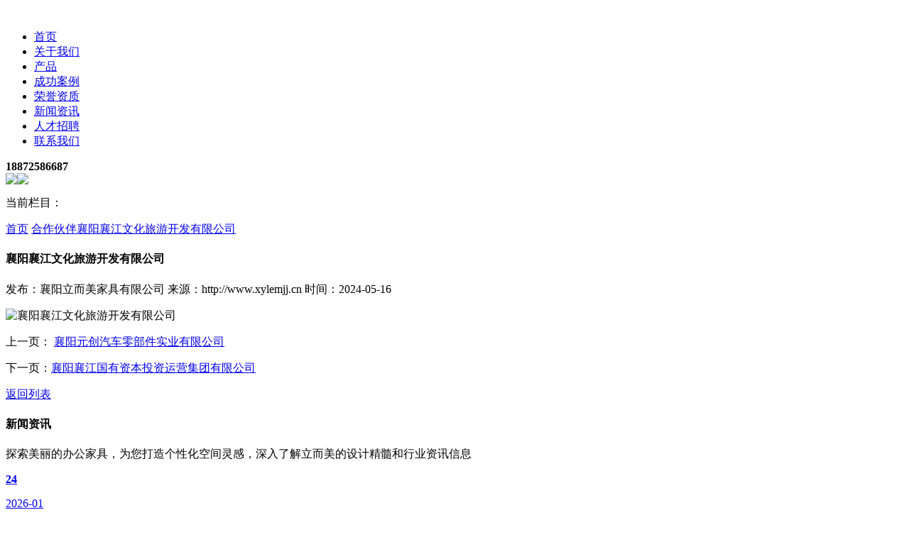

--- FILE ---
content_type: text/html; charset=UTF-8
request_url: http://www.xylemjj.cn/hzhb/1457.html
body_size: 8161
content:
<!DOCTYPE html PUBLIC "-//W3C//DTD XHTML 1.0 Transitional//EN" "http://www.w3.org/TR/xhtml1/DTD/xhtml1-transitional.dtd">

<html xmlns="http://www.w3.org/1999/xhtml">

<head>

   


    <title>襄阳襄江文化旅游开发有限公司-襄阳立而美家具有限公司</title>



    <meta name="keywords" content="襄阳立而美家具有限公司" />



    <meta name="description" content="襄阳立而美家具有限公司" />



           <meta charset="UTF-8">
    <meta name="format-detection" content="telephone=no">
    <meta http-equiv="X-UA-Compatible" content="IE=edge,chrome=1" />
    <meta name="viewport" content="width=device-width, initial-scale=1, maximum-scale=1, user-scalable=no">
    <meta name="renderer" content="webkit" />
    <link rel="stylesheet" href="http://www.xylemjj.cn/wp-content/themes/pc/assets/style/style.css">
    <link rel="stylesheet" href="http://www.xylemjj.cn/wp-content/themes/pc/assets/style/swiper.css">
    <link rel="stylesheet" href="http://www.xylemjj.cn/wp-content/themes/pc/assets/style/aos.css">
    <script type="text/javascript" src="http://www.xylemjj.cn/wp-content/themes/pc/assets/js/jquery.min.js"></script>
    <script type="text/javascript" src="http://www.xylemjj.cn/wp-content/themes/pc/assets/js/swiper.js"></script>
    <script type="text/javascript" src="http://www.xylemjj.cn/wp-content/themes/pc/assets/js/aos.js"></script>


</head>

<body>
    



    <div class="head"  >
        <div class="main">
            <div class="logo">
                <img src="http://www.xylemjj.cn/wp-content/themes/pc/assets/images/logo.png" alt="">
                <img src="http://www.xylemjj.cn/wp-content/themes/pc/assets/images/logo02.png" alt="">
            </div>
         
            <div class="right">
                <div class="nav">
                    <ul>
                        <li><a href="/">首页</a></li>
<li><a href="http://www.xylemjj.cn/about/">关于我们</a></li>
<li><a href="http://www.xylemjj.cn/product/">产品</a></li>
<li><a href="http://www.xylemjj.cn/cases/">成功案例</a></li>
<li><a href="http://www.xylemjj.cn/zw/">荣誉资质</a></li>
<li><a href="http://www.xylemjj.cn/news/">新闻资讯</a></li>
<li><a href="http://www.xylemjj.cn/hr/">人才招聘</a></li>
<li><a href="http://www.xylemjj.cn/contact/">联系我们</a></li>
                        
                    </ul>
                </div>

                <div class="tel">
                     <i></i>
                     <b>
                        18872586687                     </b>
                </div>
            </div>

            <div class="btn"></div>
            
        </div>
    </div>



  

 

 
  

    <div class="in-banner"><img src="/wp-content/uploads/2024/03/c04c6aaa4e4182666acd8c37a83d5eab.jpg" /><img src="/wp-content/uploads/2024/03/8a256151489c56cdd8ce4f1384bf9a69.jpg" /></div>
 

 






  

     


 <div class="crumbs" aos="fade-up">
     <div class="main">
         <p>当前栏目：</p>
         <div>
            <a href="http://www.xylemjj.cn">首页</a>
             <a href="http://www.xylemjj.cn/hzhb/">合作伙伴</a><a href="http://www.xylemjj.cn/hzhb/1457.html">襄阳襄江文化旅游开发有限公司</a>         </div>
     </div>
 </div>
    

 



           <div class="detailed">
          <div class="main">
              <div class="tit"  aos="fade-up">
                   <h4>襄阳襄江文化旅游开发有限公司</h4>
                  <p>
                      <span>发布：襄阳立而美家具有限公司</span>
                      <span>来源：http://www.xylemjj.cn</span>
                      <span>时间：2024-05-16</span>
                  </p>
              </div>

              <div class="info"  aos="fade-up">
                  <img src="http://www.xylemjj.cn/wp-content/uploads/2024/07/afd8a7bbc793f662fddbd3ca1f04c8e9-1.jpg" alt="襄阳襄江文化旅游开发有限公司">
                    <br /> 
                                </div>
          </div>
      </div>

      <div class="fy"  aos="fade-up">
          <p>上一页： <a href="http://www.xylemjj.cn/hzhb/1460.html" rel="prev"> 襄阳元创汽车零部件实业有限公司</a></p>
         <p>
              下一页：<a href="http://www.xylemjj.cn/hzhb/1475.html" rel="next">襄阳襄江国有资本投资运营集团有限公司</a>               
          </p>

                     <a href="http://www.xylemjj.cn/hzhb/" class="return">返回列表</a>
      </div>


 

    <div class="news" aos="fade-up">
        <div class="main">
            <div class="title"  >
                <h4  aos="fade-up">
                    新闻资讯
                </h4>
                <p  aos="fade-up">
                    探索美丽的办公家具，为您打造个性化空间灵感，深入了解立而美的设计精髓和行业资讯信息
                </p>
            </div>

            <div class="swiper newsSwiper" aos="fade-up">
              <div class="swiper-wrapper">
               

                                        
                                          <div class="swiper-slide">
                          <a href="http://www.xylemjj.cn/news/1552.html">
                              <div class='time'>
                                  <b>
                                       24                                  </b>
                                  <p>
                                       2026-01                                  </p>
                              </div>
                              <div class='intro'>
                                  <h4>
                                     E1级vsENF级板材怎么选？襄阳公共场所家具甲醛释放标准全解析                                  </h4>
                                  <p>
                                      在医院、学校、政务大厅、图书馆等人员密集场所，襄阳公共场所家具的环保性能直接关系到公众健康与室内空气质量。其中，人造板的甲醛释放量是核心指标。目前市场上常见E1级与ENF级两种环保等级，二者有何区别？又该如何根据使用场景合理选择？根据国家标准《GB/T39600-2021人造板及其制品甲醛释放量分级》，我国将板材甲醛释放限值划分为三个等级：✅E1级：≤0.124mg/m³（沿用旧国标基础要求）✅E0级：≤0.050mg/m³✅ENF级：≤0.025mg/m³（目前全球非常严的民用标准之一）从数值看，ENF级的甲醛释放量仅为E1级的约五分之一。对于通风条件有限、使用时间长、人群敏感度高的公共场所家具（如学生课桌椅、候诊座椅、办公隔断），优先选用ENF级板材可显著降低长期累积暴露风险。需注意的是，环保等级不仅取决于板材本身，还与封边工艺、胶粘剂类型及成品总用量密切相关。即使使用ENF级基材，若封边不严密或大量使用劣质胶水，仍可能导致整件家具释放超标。因此，采购时...                                  </p>
                                  <span>
                                      进一步了解详情 >
                                  </span>
                              </div>
                          </a>
                      </div>

                                          <div class="swiper-slide">
                          <a href="http://www.xylemjj.cn/news/1550.html">
                              <div class='time'>
                                  <b>
                                       17                                  </b>
                                  <p>
                                       2026-01                                  </p>
                              </div>
                              <div class='intro'>
                                  <h4>
                                     小型办公空间救星：分体式办公休闲沙发省空间还方便搬运                                  </h4>
                                  <p>
                                      在城市中心或创业园区，不少办公场所面积有限，如何在有限空间内兼顾功能与舒适，成为许多团队关注的问题。此时，一款设计合理的襄阳办公休闲沙发便显得尤为重要。特别是分体式结构的办公休闲沙发，因其灵活组合、便于移动和占用面积小等特点，逐渐成为小型办公环境中的实用选择。分体式办公休闲沙发通常由两个或多个独立单元组成，可根据实际场地自由调整布局。例如，在接待区可拼成L型以营造围合感；在临时会议时又能快速拆开，腾出通道或增加座位。这种灵活性特别适合经常调整工位或共享办公的场景，避免了传统一体式沙发“一放定终身”的局限。此外，小型办公室往往楼层较高或电梯载重有限，大型家具搬运困难。分体式办公休闲沙发因模块化设计，单件重量较轻，能有效降低搬运难度，减少对门框、走廊的磕碰风险。对于需要频繁搬迁或短期租赁办公场地的用户来说，这一特点尤为实用。在材料方面，市面上多数分体式办公休闲沙发已开始采用环保织物与低甲醛板材...                                  </p>
                                  <span>
                                      进一步了解详情 >
                                  </span>
                              </div>
                          </a>
                      </div>

                                          <div class="swiper-slide">
                          <a href="http://www.xylemjj.cn/news/1548.html">
                              <div class='time'>
                                  <b>
                                       07                                  </b>
                                  <p>
                                       2026-01                                  </p>
                              </div>
                              <div class='intro'>
                                  <h4>
                                     屏风玻璃隔断在公共场所家具中的安全要求                                  </h4>
                                  <p>
                                      襄阳屏风玻璃隔断在机场、医院、学校、政务大厅等公共场所的广泛应用，使其安全性能成为设计与选材的首要考量。不同于办公区域的低频接触，公共空间人流量大、使用行为不可控，一旦玻璃破裂，可能造成人身伤害，因此对材料强度、安装结构及防护措施有明确规范。首先，所用玻璃须为安全玻璃。根据《建筑装饰装修工程质量验收标准》（GB 50210）及相关公共建筑规范，高度低于1.5米或易受撞击区域的屏风玻璃隔断，应采用钢化玻璃或夹层玻璃。其中，夹层玻璃因中间PVB或SGP膜层能有效防止碎片飞溅，在医院、学校等场所更受欢迎。单片钢化玻璃虽强度高，但存在自爆风险，若未加装防爆膜，碎裂时仍可能形成颗粒状坠落物。其次，固定方式需具备抗冲击能力。立柱与地面、天花的连接应采用预埋金属件或高强度膨胀螺栓，避免仅靠胶粘或简易卡扣固定。尤其在儿童活动区域，隔断底部宜设置不低于100mm的实体踢脚或防护栏，防止攀爬或踢撞导致整体倾覆。边缘处理同样关键...                                  </p>
                                  <span>
                                      进一步了解详情 >
                                  </span>
                              </div>
                          </a>
                      </div>

                                          <div class="swiper-slide">
                          <a href="http://www.xylemjj.cn/news/1544.html">
                              <div class='time'>
                                  <b>
                                       22                                  </b>
                                  <p>
                                       2025-12                                  </p>
                              </div>
                              <div class='intro'>
                                  <h4>
                                     襄阳班台班椅老板桌专卖：除了气压杆，选购“班台班椅”时还需注意这3个调节细节！                                  </h4>
                                  <p>
                                      在办公家具选购中，襄阳班台班椅老板桌专卖常被关注，但很多人只聚焦于外观或品牌，忽略了影响长期使用体验的关键细节。尤其对于老板椅这类高频使用的办公座椅，除了广为人知的气压杆安全等级外，还有三个调节功能直接影响坐姿健康与舒适度，值得深入了解。首先是座深调节。不同身高的人群对座椅深度的需求存在差异。座深过长会压迫膝窝，影响下肢血液循环；过短则无法支撑大腿，导致久坐疲劳。具备座深调节功能的班椅，能根据使用者腿长灵活调整，使坐垫前端距离膝盖后方保留约2–4厘米空隙，既提供充分承托，又避免压迫感。其次是扶手多维调节。理想的扶手不仅可升降，还应支持前后位移、左右旋转甚至角度倾斜。这样的设计能让手臂自然下垂并获得稳定支撑，减少肩颈肌肉代偿发力。尤其在长时间使用键盘或签署文件时，合适的扶手高度和位置有助于维持脊柱中立位，降低劳损风险。第三是腰靠动态适配。静态腰靠仅能提供固定支撑点，而人体在坐姿变化中对腰部支...                                  </p>
                                  <span>
                                      进一步了解详情 >
                                  </span>
                              </div>
                          </a>
                      </div>

                                          <div class="swiper-slide">
                          <a href="http://www.xylemjj.cn/news/1542.html">
                              <div class='time'>
                                  <b>
                                       15                                  </b>
                                  <p>
                                       2025-12                                  </p>
                              </div>
                              <div class='intro'>
                                  <h4>
                                     襄阳学生课桌椅的桌面倾角多少合适？预防驼背近视的核心设计                                  </h4>
                                  <p>
                                      襄阳学生课桌椅的设计直接影响着青少年的坐姿习惯和视力健康，其中桌面倾角是一个容易被忽视却至关重要的细节。合适的倾角能帮助学生保持自然舒适的读写姿势，减少脊柱压力和用眼疲劳。研究表明，桌面倾斜12°-15°比较符合人体工程学原理。这个角度能让书本自然立起，减少低头幅度，使视线与书本保持垂直。当学生正坐时，颈椎只需轻微前倾约15°，远低于平桌面时的30°-45°前倾幅度。这种设计显著降低了颈椎负担，同时确保眼睛与书本保持30cm以上的科学距离。需要注意的是，不同年龄段学生的适宜倾角略有差异，低年级学生可适当增加至15°-18°，而高年级学生可调整为10°-12°。除了桌面倾角，课桌椅的整体协调性同样重要。桌面前沿高度应与使用者胸部齐平，当手臂自然下垂时，肘关节能刚好支撑在桌面上。椅子的设计要保证坐深合适，学生后背能完全贴合靠背，大腿与小腿呈90°自然下垂。现在市场上一些可调节桌椅采用联动设计，能同步调整桌椅高度和桌面角度，适应...                                  </p>
                                  <span>
                                      进一步了解详情 >
                                  </span>
                              </div>
                          </a>
                      </div>

                                          <div class="swiper-slide">
                          <a href="http://www.xylemjj.cn/news/1538.html">
                              <div class='time'>
                                  <b>
                                       09                                  </b>
                                  <p>
                                       2025-10                                  </p>
                              </div>
                              <div class='intro'>
                                  <h4>
                                     图书馆 / 咖啡馆的公共场所家具：如何通过设计提升用户停留时长？                                  </h4>
                                  <p>
                                      在图书馆、咖啡馆等公共场所，家具的设计直接影响着用户的体验与停留意愿。襄阳公共场所家具不仅是功能性的设施，更是塑造空间氛围、引导用户行为的关键元素。通过科学的设计策略，可以有效延长用户的停留时间，提升空间的使用效率与舒适度。舒适性是延长停留的基础座椅的支撑性和桌面高度直接影响使用体验。图书馆的阅读区适合采用略微后仰的椅背设计，让读者保持放松状态;咖啡馆则可选择带扶手的沙发椅，增加肢体接触面以提升安全感。桌面的理想高度应允许使用者自然垂放手臂，避免长时间伏案带来的肩颈疲劳。材质方面，木质家具传递温暖感，而软包面料能吸收环境噪音，两者结合能创造更宜人的环境。空间布局影响行为模式家具的排列方式会引导用户形成不同的使用习惯。图书馆可采用半封闭的卡座设计，通过矮隔断划分区域，既保证私密性又维持空间通透感;咖啡馆适合混合布置单人吧台和多人圆桌，满足独处与社交的双重需求。值得注意的是，临窗位置通常更受...                                  </p>
                                  <span>
                                      进一步了解详情 >
                                  </span>
                              </div>
                          </a>
                      </div>

                                          <div class="swiper-slide">
                          <a href="http://www.xylemjj.cn/news/1536.html">
                              <div class='time'>
                                  <b>
                                       01                                  </b>
                                  <p>
                                       2025-09                                  </p>
                              </div>
                              <div class='intro'>
                                  <h4>
                                     办公桌椅高度和显示器怎么配？颈椎友好的黄金三角法则                                  </h4>
                                  <p>
                                      现代职场人每天至少有8小时与襄阳办公桌椅为伴，不合理的桌椅高度和显示器位置往往是颈椎问题的隐形推手。一套符合人体工学的办公环境配置，关键在于建立桌椅、显示器与人体的&quot;黄金三角&quot;关系，这个三角法则能有效减轻肌肉劳损，保护颈椎健康。&nbsp;&nbsp;桌椅高度的基础匹配办公椅的高度应该让使用者双脚平放地面，大腿与小腿呈90度角，此时桌面高度应使前臂自然下垂时与桌面平行。如果桌子过高，容易导致耸肩；过低则会造成弯腰驼背。对于无法调节的固定高度办公桌，可通过调节座椅高度搭配脚踏板来达到理想状态。值得注意的是，椅子靠背要能给予腰部适度支撑，避免因腰部悬空导致的脊椎代偿性弯曲。&nbsp;&nbsp;显示器位置的黄金三角&nbsp;&nbsp;显示器的摆放位置直接影响颈椎受力。理想状态下，显示器顶端应与视线平齐或略低，屏幕中央位于眼睛水平线下方10-15厘米处，这个角度能让颈部保持自然直立。显示器与眼睛的距离建议为50-70厘米，约等...                                  </p>
                                  <span>
                                      进一步了解详情 >
                                  </span>
                              </div>
                          </a>
                      </div>

                                          <div class="swiper-slide">
                          <a href="http://www.xylemjj.cn/news/1534.html">
                              <div class='time'>
                                  <b>
                                       05                                  </b>
                                  <p>
                                       2025-08                                  </p>
                              </div>
                              <div class='intro'>
                                  <h4>
                                     襄阳办公休闲沙发的那些常用面料，耐用性怎么样                                  </h4>
                                  <p>
                                      襄阳办公休闲沙发的面料如同一层肌肤，不仅决定着触感与视觉效果，更直接关系到沙发的使用寿命。在办公场景中，沙发面料需要经受频繁使用、偶尔的污渍沾染等考验，因此了解不同面料的特性与耐用性，是挑选合适沙发的关键。布艺面料是办公休闲沙发中常见的选择，其种类丰富，耐用性因材质而异。棉麻面料透气性好，触感温润，适合长时间接触，但棉纤维耐磨性一般，频繁摩擦容易起球，使用三到五年后可能出现局部面料变薄的情况。涤纶面料则在耐磨性上更具优势，其纤维结构坚固，抗拉伸能力强，即便每天有多人使用，也能保持五到八年的良好状态，不过透气性略逊于棉麻。绒布面料触感柔软，能提升沙发的舒适感，但短绒材质容易吸附灰尘，长期使用后绒毛可能出现倒伏，尤其是在接待区等人员密集处，两到三年就需要更换面料或整体翻新。皮质面料以其质感成为不少办公空间的主选，不同皮质的耐用性差异明显。真皮沙发多采用黄牛皮或水牛皮，牛皮表层的天然纤维结构...                                  </p>
                                  <span>
                                      进一步了解详情 >
                                  </span>
                              </div>
                          </a>
                      </div>

                      



 

              </div>
              <div class="swiper-pagination"></div>
            </div>
        </div>
    </div>






 



   

     



	  

     <div class="footer">
         <div class="main">
             <div class="menu">
                 <div class="tit">
                     <p>
                         快速导航
                     </p>
                 </div>
                 <ul>
                      <li><a href="/">首页</a></li>
<li><a href="http://www.xylemjj.cn/about/">关于我们</a></li>
<li><a href="http://www.xylemjj.cn/product/">产品</a></li>
<li><a href="http://www.xylemjj.cn/cases/">成功案例</a></li>
<li><a href="http://www.xylemjj.cn/zw/">荣誉资质</a></li>
<li><a href="http://www.xylemjj.cn/news/">新闻资讯</a></li>
<li><a href="http://www.xylemjj.cn/hr/">人才招聘</a></li>
<li><a href="http://www.xylemjj.cn/contact/">联系我们</a></li>
                 </ul>
             </div>

             <div class="menu">
                 <div class="tit">
                     <p>
                         产品中心
                     </p>
                 </div>
                 <ul>
                      
                       	<li class="cat-item cat-item-12"><a href="http://www.xylemjj.cn/product/subh/">公共场所家具</a>
</li>
	<li class="cat-item cat-item-9"><a href="http://www.xylemjj.cn/product/sube/">办公桌椅</a>
</li>
	<li class="cat-item cat-item-7"><a href="http://www.xylemjj.cn/product/subd/">办公沙发茶几</a>
</li>
	<li class="cat-item cat-item-4"><a href="http://www.xylemjj.cn/product/suba/">大班台老板桌</a>
</li>
	<li class="cat-item cat-item-11"><a href="http://www.xylemjj.cn/product/subg/">学生课桌椅</a>
</li>
	<li class="cat-item cat-item-10"><a href="http://www.xylemjj.cn/product/subf/">屏风玻璃隔断</a>
</li>
	<li class="cat-item cat-item-5"><a href="http://www.xylemjj.cn/product/subb/">文件柜</a>
</li>
	<li class="cat-item cat-item-6"><a href="http://www.xylemjj.cn/product/subc/">铁皮柜</a>
</li>
                 </ul>
             </div>

             <div class='intro'>
                 <div class="tit">
                     <p>
                         联系我们
                     </p>
                 </div>
                 <div class='info'>
                     襄阳立而美家具有限公司<br>
联系人：陈经理<br>
电   话：18872586687<br>
邮   箱：905583220@qq.com<br>
地   址：湖北襄阳市襄城区卧龙镇高湾村<br>
备案号：<a href="https://beian.miit.gov.cn/" rel="nofollow" target="_blank" style="color:#fff">鄂ICP备18005576号-1</a><br>
版权所有：襄阳立而美家具有限公司<br>                 </div>
             </div>

             <div class="ewm">
                 <div class="tit">
                     <p>
                         扫码咨询
                     </p>
                 </div>
                 <ul>
                    
                                               <li>
                            <img  src="/wp-content/uploads/2024/07/4a47a0db6e60853dedfcfdf08a5ca249.png" alt="">
                         </li>

                       

                 </ul>
             </div>
         </div>
     </div>

         <div class="fn">
        <ul>
            <li>
                <a href="http://www.xylemjj.cn">
                    <img src="http://www.xylemjj.cn/wp-content/themes/pc/assets/images/fn01.png" alt="">
                    <p>
                        网站首页
                    </p>
                </a>
            </li>

            <li>
                <a href="tel:18872586687">
                    <img src="http://www.xylemjj.cn/wp-content/themes/pc/assets/images/fn02.png" alt="">
                    <p>
                       一键拨号
                    </p>
                </a>
            </li>
        </ul>
    </div>
    <script src="http://www.xylemjj.cn/wp-content/themes/pc/assets/js/resizeEnd.js"></script>
    <script src="http://www.xylemjj.cn/wp-content/themes/pc/assets/js/methods.js"></script>


            



     



</body>



</html>